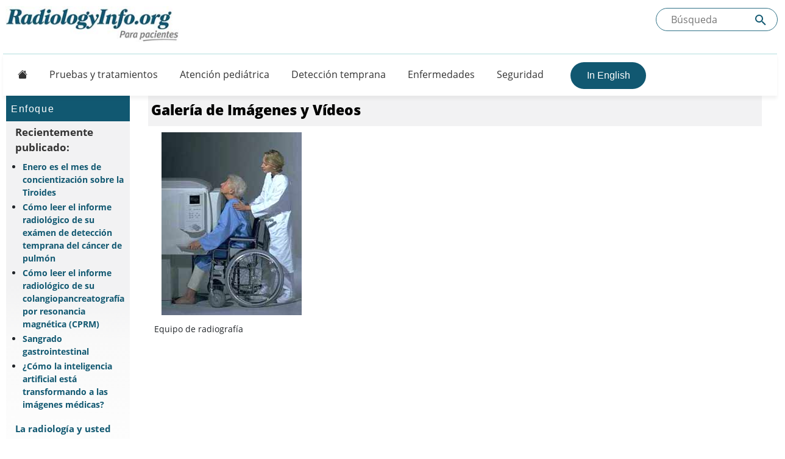

--- FILE ---
content_type: text/html; charset=utf-8
request_url: https://www.radiologyinfo.org/es/gallery/image/658
body_size: 8238
content:



<!doctype html>
<html lang="es">

<head>
<meta charset="utf-8" />
<title>Gallery: Image (658)</title>
<link rel="icon" href="https://www.radiologyinfo.org/-/media/projects/radinfo/index.png?rev=718e9319c5694a20a4f0a755eac7b7e6&hash=29EFDEF4EC1D7A3EB5109DCF4AA46843" type="image/x-icon" />
<link rel="shortcut icon" href="https://www.radiologyinfo.org/-/media/projects/radinfo/index.png?rev=718e9319c5694a20a4f0a755eac7b7e6&hash=29EFDEF4EC1D7A3EB5109DCF4AA46843" type="image/x-icon" />
<meta name="author" content="Radiological Society of North America (RSNA) and  American College of Radiology (ACR)" />
<meta name="description" content="Images and Videos, Radiography equipment" />
<link itemprop="url" href="https://www.radiologyinfo.org/es/gallery/image/658" />
<meta property="og:title" content="Gallery: Image (658)" />
<meta property="og:description" content="Images and Videos, Radiography equipment" />
<meta property="og:url" content="https://www.radiologyinfo.org/es/gallery/image/658" />
<meta property="og:site_name" content="Radiologyinfo.org" />
<meta property="og:type" content="website" />
<meta property="twitter:card" content="summary" />
<meta property="twitter:title" content="Gallery: Image (658)" />
<meta property="twitter:description" content="Images and Videos, Radiography equipment" />
<link rel="alternate" href="https://www.radiologyinfo.org/en/gallery/image/658" hreflang="en"/>
<link rel="alternate" href="https://www.radiologyinfo.org/es/gallery/image/658" hreflang="es"/>
<meta name="robots" content="INDEX, FOLLOW">
<script type="application/ld+json">{
  "@context": "http://schema.org",
  "mainEntityOfPage": {
    "@type": "WebPage",
    "@id": "https://www.radiologyinfo.org/es/gallery/image/658"
  },
  "image": {
    "@type": "ImageObject",
    "url": "https://www.radiologyinfo.org/-/media/radinfo/gallery-items/images/r-to-t/technologist-patient-chest-xray-philip8.jpg?rev=6cc363e9003749b481c2f588956fec51&hash=0507E66E0CE83A257ECB87FBE0046DC1"
  }
}</script>
    
    
    
        <script id="usercentrics-cmp" src="https://web.cmp.usercentrics.eu/ui/loader.js" data-ruleset-id="N4Qt0ToE9AYdKw" data-version="preview" data-disable-tracking async></script>
    

    

<!--All Pages-->
<meta name="viewport" content="width=device-width, initial-scale=1.0" />

<link rel="stylesheet" href="https://cdn.jsdelivr.net/npm/bootstrap@5.2.3/dist/css/bootstrap.min.css" />
<link href="/css/radinfo/bundle.css?v=ThlJ26W53VNXETqVffb8d0S5nY7aEu0tFHr1hdZc7ZY1" rel="stylesheet"/>


<link rel="canonical" href="https://www.radiologyinfo.org/es/gallery/image/658" />
<!-- Google Tag Manager -->
<script type="text/plain" data-usercentrics="Google Tag Manager">(function(w,d,s,l,i){w[l]=w[l]||[];w[l].push({'gtm.start':
new Date().getTime(),event:'gtm.js'});var f=d.getElementsByTagName(s)[0],
j=d.createElement(s),dl=l!='dataLayer'?'&l='+l:'';j.async=true;j.src=
'https://www.googletagmanager.com/gtm.js?id='+i+dl;f.parentNode.insertBefore(j,f);
})(window,document,'script','dataLayer','GTM-N7N74GQ');</script>
<!-- End Google Tag Manager --></head>


<body>
<div id="skiptocontent"><a href="#main">Saltar al contenido principal</a></div>

    

<div class="container-fluid">



<div class="row" style="margin-left: 0; margin-right: -20px;">
    <header class="col-md-12">
        <form class="d-none d-md-block" action="/es/search" role="search">

            <div class="searchBar" style="float: right;">

                <input id="term" name="term" title="Search" type="text" placeholder="B&#250;squeda" value="" aria-label="Buscada el sitio">
                <button id="termsubmit" type="submit" aria-label="Submit Site search">

                    <svg style="width:24px;height:24px;" viewBox="0 0 24 24">
                        <path fill="#115871" d="M9.5,3A6.5,6.5 0 0,1 16,9.5C16,11.11 15.41,12.59 14.44,13.73L14.71,14H15.5L20.5,19L19,20.5L14,15.5V14.71L13.73,14.44C12.59,15.41 11.11,16 9.5,16A6.5,6.5 0 0,1 3,9.5A6.5,6.5 0 0,1 9.5,3M9.5,5C7,5 5,7 5,9.5C5,12 7,14 9.5,14C12,14 14,12 14,9.5C14,7 12,5 9.5,5Z"></path>
                    </svg>

                </button>
            </div>

        </form>

            <a href="/es/" tabindex="-1">
                <img src="https://www.radiologyinfo.org/-/media/radinfo/radiologyinfo_parapacientes.jpg?rev=32b08989a6ef4b308d1648e2d826b49e&amp;la=es&amp;h=62&amp;w=300&amp;hash=7293998E7BF9159168DBC78AED2D9632" alt="RadInfo Logo" style="max-width:100%;margin-left:-15px;" />
                <span class="visually-hidden">Principal</span>
            </a>
    </header>
</div>
<!--Static navbar-->  
<nav class="navbar navbar-expand-lg" style="z-index:1; margin-left:-20px !important; margin-right: -20px !important;">
    <div class="container-fluid">
        <button class="navbar-toggler" type="button" data-bs-toggle="collapse" data-bs-target="#navbarNav" aria-controls="navbarNav" aria-expanded="false" aria-label="Toggle navigation" style="background: #307287; margin-bottom: 10px;">
            <span class="navbar-toggler-icon" style="filter:invert(1);"></span>
        </button>
        <div class="collapse navbar-collapse" id="navbarNav">
            <form class="d-lg-none d-md-none d-sm-flex form-inline" action="/search" role="search">

                <div class="searchBar">

                    <input id="term-mobile" name="searchterm" title="Search" type="text" placeholder="B&#250;squeda" value="" aria-label="Buscada el sitio">
                    <button id="termsubmit-mobile" type="submit" aria-label="Submit Site search">

                        <svg style="width:24px;height:24px;" viewBox="0 0 24 24">
                            <path fill="#115871" d="M9.5,3A6.5,6.5 0 0,1 16,9.5C16,11.11 15.41,12.59 14.44,13.73L14.71,14H15.5L20.5,19L19,20.5L14,15.5V14.71L13.73,14.44C12.59,15.41 11.11,16 9.5,16A6.5,6.5 0 0,1 3,9.5A6.5,6.5 0 0,1 9.5,3M9.5,5C7,5 5,7 5,9.5C5,12 7,14 9.5,14C12,14 14,12 14,9.5C14,7 12,5 9.5,5Z"></path>
                        </svg>

                    </button>
                </div>

            </form>

            <ul class="navbar-nav align-items-lg-center" style="padding-bottom:10px;">

    <li>



<a href="https://www.radiologyinfo.org/es/" class="home-button" aria-label="Principal" title="Home" role="Button" >        <span style="font-size: 1em" class="bi bi-house-fill"></span>
</a>
    </li>

    <li>



<a href="https://www.radiologyinfo.org/es/test-treatment" >Pruebas y tratamientos</a>
    </li>

    <li>



<a href="https://www.radiologyinfo.org/es/pediatric" >Atención pediátrica</a>
    </li>

    <li>



<a href="https://www.radiologyinfo.org/es/screening" >Detección temprana</a>
    </li>

    <li>



<a href="https://www.radiologyinfo.org/es/disease-condition" >Enfermedades</a>
    </li>

    <li>



<a href="https://www.radiologyinfo.org/es/patient-safety" >Seguridad</a>
    </li>
                        <li class="nav-item">
                            
                            <a id="menuLangSwitcher" class="nav-link gold" href="">
In English                            </a>

                        </li>

            </ul>
        </div><!--/.nav-collapse -->
    </div><!--/.container-fluid -->
</nav>



<script>
    var hideLanguageLink = 'False' === 'True';
    document.addEventListener("DOMContentLoaded", () => {
        const currentUrl = new URL(window.location.href);

        // Hide home button on home page
        if (currentUrl.pathname === "/" || currentUrl.pathname === "/en/" || currentUrl.pathname === "/es/" || currentUrl.pathname === "/en" || currentUrl.pathname === "/es") {

            var homeButton = document.querySelector(".home-button");
            if (homeButton) {
                homeButton.style.display = "none";
             }
            
        }

        if (hideLanguageLink) {
            var langSwitcher = document.getElementById('menuLangSwitcher');
            if (langSwitcher) {
                langSwitcher.style.display = "none";
            }
        } else {
            var newUrl;
            if (currentUrl.pathname === "/") {

                var lang = getLangValue();
                var newLang = "es"; //default to es since the page will load as English by default before the lang cookie is set
                if (lang === "en") {
                    newLang = "es";
                } else if (lang === "es") {
                    newLang = "en";
                }
                newUrl = "/" + newLang + "/";
            } else if (currentUrl.pathname.startsWith("/en")) {
                newUrl = currentUrl.pathname.replace("/en", "/es");
            } else if (currentUrl.pathname.startsWith("/es")) {
                newUrl = currentUrl.pathname.replace("/es", "/en");
            }
            var langSwitcher = document.getElementById('menuLangSwitcher');
            if (langSwitcher && newUrl) {
                langSwitcher.href = newUrl;
            }
        }

    });

    function getLangValue() {
        const name = "radinfo#lang";
        const cookies = document.cookie.split(';');
        for (let i = 0; i < cookies.length; i++) {
            let cookie = cookies[i].trim();
            if (cookie.startsWith(name + '=')) {
                return decodeURIComponent(cookie.substring(name.length + 1));
            }
        }
        return null;
    }
</script>
    <!--GRID ROW-->
    <div class="row">
        <div id="ri-leftcol-desktop" class="col-lg-2 d-none d-lg-block">
            
    <div id="spotlight">
        <p class="colorhead ">Enfoque</p>
        <div class="left-pad">
            <p>Recientemente publicado:</p>
            <ul style="margin-left: -20px">
                        <li>

<a href="https://www.radiologyinfo.org/es/info/thyroid-awareness-month" >Enero es el mes de concientización sobre la Tiroides</a>
                        </li>
                        <li>

<a href="https://www.radiologyinfo.org/es/info/htr-lung-cancer-screening-report" title="C&#243;mo leer el informe radiol&#243;gico de su ex&#225;men de detecci&#243;n temprana del c&#225;ncer de pulm&#243;n" >Cómo leer el informe radiológico de su exámen de detección temprana del cáncer de pulmón</a>
                        </li>
                        <li>

<a href="https://www.radiologyinfo.org/es/info/how-to-read-your-mrcp" >Cómo leer el informe radiológico de su colangiopancreatografía por resonancia magnética (CPRM)</a>
                        </li>
                        <li>

<a href="https://www.radiologyinfo.org/es/info/gastrointestinal-bleeding" >Sangrado gastrointestinal</a>
                        </li>
                        <li>

<a href="https://www.radiologyinfo.org/es/info/ai-transforming-medical-imaging" >¿Cómo la inteligencia artificial está transformando a las imágenes médicas?</a>
                        </li>
            </ul>

                    <p>
<a href="https://www.radiologyinfo.org/es/radiology-and-you" >La radiología y usted</a>                    </p>
                    <p>
<a href="https://www.radiologyinfo.org/es/radiology-reports" >Cómo leer su informe radiológico</a>                    </p>

        </div>

    </div>
<div class="aboutsite" style="padding-bottom:0px">
    <p class="colorhead dontend">Patrocinado por</p>
    <div>
<a href="https://www.radiologyinfo.org/es/info/about-asrt" class="sponsored-logo" aria-label="¿Qué es el ASRT?" title="¿Qué es el ASRT?" ><img src="https://www.radiologyinfo.org/-/media/radinfo/logos/new-asrt-logo-150x100-v2.png?rev=-1&amp;la=es&amp;h=100&amp;w=150&amp;hash=C67B824EF1D0564FCD277D6CC3B074C5" alt="" /></a><a href="https://www.radiologyinfo.org/es/info/about-acr" class="sponsored-logo" aria-label="¿Qué es el ACR?" title="¿Qué es el ACR?" ><img src="https://www.radiologyinfo.org/-/media/radinfo/logos/new-acr-150x100-v2.png?rev=-1&amp;la=es&amp;h=100&amp;w=150&amp;hash=7D8901D24076A6D02C489F770F9B1CC0" alt="" /></a><a href="https://www.radiologyinfo.org/es/info/about-rsna" class="sponsored-logo" aria-label="¿Qué es la RSNA?" title="¿Qué es la RSNA?" ><img src="https://www.radiologyinfo.org/-/media/radinfo/logos/new-rsna-logo-150x100-v2.png?rev=-1&amp;la=es&amp;h=100&amp;w=150&amp;hash=3FAA21B59976FBC0C8687771989734C6" alt="" /></a>
    </div>
</div>
    

        </div>
        <div id="main" class="col-lg-10 col-xs-12">
            <div id="main-inner">
    <h1>
        <strong>Galería de Imágenes y Vídeos</strong>
    </h1>
    <div id="StaticImage" style="max-width: 264px; text-align: center;">
        <img id="ImagePrime" class="img-responsive" style="max-width: 230px;" src="https://www.radiologyinfo.org/-/media/radinfo/gallery-items/images/r-to-t/technologist-patient-chest-xray-philip8.jpg?rev=6cc363e9003749b481c2f588956fec51&amp;hash=0507E66E0CE83A257ECB87FBE0046DC1" alt="Paciente pasando por procedimiento de radiografía del tórax">
        
        <div id="caption" style="margin-top: 12px; text-align: left;">
            <p>Equipo de radiografía</p>
        </div>
    </div>
    
</div>
        </div>
        <div class="col-xs-12 d-lg-none">
            
    <div id="spotlight">
        <p class="colorhead ">Enfoque</p>
        <div class="left-pad">
            <p>Recientemente publicado:</p>
            <ul style="margin-left: -20px">
                        <li>

<a href="https://www.radiologyinfo.org/es/info/thyroid-awareness-month" >Enero es el mes de concientización sobre la Tiroides</a>
                        </li>
                        <li>

<a href="https://www.radiologyinfo.org/es/info/htr-lung-cancer-screening-report" title="C&#243;mo leer el informe radiol&#243;gico de su ex&#225;men de detecci&#243;n temprana del c&#225;ncer de pulm&#243;n" >Cómo leer el informe radiológico de su exámen de detección temprana del cáncer de pulmón</a>
                        </li>
                        <li>

<a href="https://www.radiologyinfo.org/es/info/how-to-read-your-mrcp" >Cómo leer el informe radiológico de su colangiopancreatografía por resonancia magnética (CPRM)</a>
                        </li>
                        <li>

<a href="https://www.radiologyinfo.org/es/info/gastrointestinal-bleeding" >Sangrado gastrointestinal</a>
                        </li>
                        <li>

<a href="https://www.radiologyinfo.org/es/info/ai-transforming-medical-imaging" >¿Cómo la inteligencia artificial está transformando a las imágenes médicas?</a>
                        </li>
            </ul>

                    <p>
<a href="https://www.radiologyinfo.org/es/radiology-and-you" >La radiología y usted</a>                    </p>
                    <p>
<a href="https://www.radiologyinfo.org/es/radiology-reports" >Cómo leer su informe radiológico</a>                    </p>

        </div>

    </div>
<div class="aboutsite" style="padding-bottom:0px">
    <p class="colorhead dontend">Patrocinado por</p>
    <div>
<a href="https://www.radiologyinfo.org/es/info/about-asrt" class="sponsored-logo" aria-label="¿Qué es el ASRT?" title="¿Qué es el ASRT?" ><img src="https://www.radiologyinfo.org/-/media/radinfo/logos/new-asrt-logo-150x100-v2.png?rev=-1&amp;la=es&amp;h=100&amp;w=150&amp;hash=C67B824EF1D0564FCD277D6CC3B074C5" alt="" /></a><a href="https://www.radiologyinfo.org/es/info/about-acr" class="sponsored-logo" aria-label="¿Qué es el ACR?" title="¿Qué es el ACR?" ><img src="https://www.radiologyinfo.org/-/media/radinfo/logos/new-acr-150x100-v2.png?rev=-1&amp;la=es&amp;h=100&amp;w=150&amp;hash=7D8901D24076A6D02C489F770F9B1CC0" alt="" /></a><a href="https://www.radiologyinfo.org/es/info/about-rsna" class="sponsored-logo" aria-label="¿Qué es la RSNA?" title="¿Qué es la RSNA?" ><img src="https://www.radiologyinfo.org/-/media/radinfo/logos/new-rsna-logo-150x100-v2.png?rev=-1&amp;la=es&amp;h=100&amp;w=150&amp;hash=3FAA21B59976FBC0C8687771989734C6" alt="" /></a>
    </div>
</div>
    
        </div>
    </div>


    <div class="row" style="clear:both;">    

    <footer class="col-xs-12">
	
        <div id="footer-nav">
            




<a href="https://www.radiologyinfo.org/es/about-us" >Acerca</a>
                        |




<a href="https://www.radiologyinfo.org/es/contact-us" >Contacto</a>
                        |




<a href="https://www.radiologyinfo.org/es/faq" >Preguntas frecuentes</a>
                        |




<a href="https://www.radiologyinfo.org/es/glossary-index" >Glosario</a>
                        |




<a href="https://www.radiologyinfo.org/es/professions" >Profesiones</a>
                        |




<a href="https://www.radiologyinfo.org/es/sitemap" >Mapa del sitio</a>
                        |




<a href="https://www.radiologyinfo.org/es/info/about-privacy" >Privacidad</a>
                        |




<a href="" class="usercentrics-display-link" aria-label="Configuración de privacidad" >Configuración de privacidad</a>
                        |




<a href="https://www.radiologyinfo.org/es/info/about-terms-of-use" >Condiciones de uso</a>
            <br>
<a href="https://www.facebook.com/radiologyinfo?ref=sgm" aria-label="Facebook" target="_blank" title="Facebook" rel="noopener noreferrer" role="button" >                <span class="radinfo-facebook"></span>
</a>                    <a href="https://www.instagram.com/radinfo4patients/" aria-label="Instagram" target="_blank" title="Instagram" rel="noopener noreferrer" role="button" >                    <span class="radinfo-rss"></span>
</a>        </div>
      
       

        <p class="small">

Copyright &#169; 2026 Radiological Society of North America, Inc. (RSNA).<br>
            Para asegurar información actualizada y precisa, no se permite hacer copias, sino les alentamos que hagan conexión con este sitio.
        </p>
    </footer>         
  

</div>

    

    <script src="https://code.jquery.com/jquery-3.7.1.min.js" integrity="sha256-/JqT3SQfawRcv/BIHPThkBvs0OEvtFFmqPF/lYI/Cxo=" crossorigin="anonymous"></script>
<script>jQuery.migrateMute = true;</script>
<script src="https://code.jquery.com/jquery-migrate-3.5.2.min.js" integrity="sha256-ocUeptHNod0gW2X1Z+ol3ONVAGWzIJXUmIs+4nUeDLI=" crossorigin="anonymous"></script>
<script src="https://cdn.jsdelivr.net/npm/bootstrap&#64;5.3.2/dist/js/bootstrap.min.js" integrity="sha384-BBtl+eGJRgqQAUMxJ7pMwbEyER4l1g+O15P+16Ep7Q9Q+zqX6gSbd85u4mG4QzX+" crossorigin="anonymous"></script>
<link rel="stylesheet" href="https://cdn.jsdelivr.net/npm/bootstrap-icons@1.11.3/font/bootstrap-icons.min.css">

<script src="/bundles/feedback.js?v="></script>




<div class="modal fade" id="glModal" tabindex="-1" aria-labelledby="glossaryheader" aria-hidden="true">
    <div class="modal-dialog modal-xs">
        <div class="modal-content">
            <div class="modal-header">
                <h1 id="glossaryheader" class="modal-title" style="background:#fff;">Glosario</h1>
                <button type="button" class="btn-close" data-bs-dismiss="modal" aria-label="Close"></button>
            </div>
            <div class="modal-body p-0">
                <iframe id="iframeModalContent" src="" width="99%" height="400px" frameborder="0"></iframe>
            </div>
        </div>
    </div>
</div>

<script>
    document.addEventListener("DOMContentLoaded", () => {
        document.querySelectorAll('.glossary-open-modal').forEach(link => {
            link.addEventListener('click', function (e) {
                e.preventDefault();
                const url = this.getAttribute('data-url');
                const iframe = document.getElementById('iframeModalContent');
                iframe.src = url;
                const modal = new bootstrap.Modal(document.getElementById('glModal'));
                modal.show();
            });
        });
    });
</script>

<script src="https://cdnjs.cloudflare.com/ajax/libs/knockout/3.3.0/knockout-min.js" type="text/javascript"></script>
<script src="/bundles/knockout.js?v=lwpj_kvPUbbG5pCq8Aeg7uxfI-BhqfHV2U0lszwKHQ41"></script>

<script src="/bundles/plugins.js?v=HrBVsItBux0XRaSuTkOvHRqXA8yW3DQS8tUNwHpQxjM1"></script>


<script>jwplayer.key = "IDwfFk1/79IiHaen+wLsPVw5txauElXQ7izFmysRKu1C8GN9";</script>

    

</div>



<script>
    function pausePlayers(playing) {
        for (var i = 1; i < 5; i++) {
            if (i != playing) {
                jwplayer("player" + i).pause(true);
            }
        }
    };

 if ($.isFunction(window.jwPlayerCallBackPlayer1)) {
		//execute it
        jwPlayerCallBackPlayer1();
    } 

 if ($.isFunction(window.jwPlayerCallBackPlayer2)) {
		//execute it
        jwPlayerCallBackPlayer2();
    } 

if ($.isFunction(window.jwPlayerCallBackPlayer3)) {
		//execute it
        jwPlayerCallBackPlayer3();
    } 

if ($.isFunction(window.jwPlayerCallBackPlayer4)) {
		//execute it
        jwPlayerCallBackPlayer4();
    } 

</script>
<script>
$(document).ready(function(){
  $('#page-contents').not('.no-columnize').columnize({ padding: 50, width: 500,lastNeverTallest: true });
  $('.twoColumns').columnize({ columns: 2,lastNeverTallest: true });
  $('li, h1, h2, h3, h4').addClass('dontsplit'); 
  $('.split').removeClass('dontsplit'); 
  });
</script>
<script>
var fileExtensionsToTrack = ["ashx","pdf","docx","doc","ppt", "mp4","zip","xls","xlsx"];
var includedHosts = ["www.radiologyinfo.org","stage.radiologyinfo.org","dev.radiologyinfo.org","auth.radiologyinfo.org","stageauth.radiologyinfo.org","devauth.radiologyinfo.org"]; 

$(document).ready(function () {
    $('body').on('click', 'a', function(event) {
        var isProd = top.location.host.indexOf("stage") === -1 && top.location.host.indexOf("dev") === -1;
        var linkHost = this.host;
        if (linkHost === null || this.getAttribute('href') === null) return;
        var url = $(this).attr('href').split('?')[0]; //remove query parameters

        var l = includedHosts.length;
        var validHost = false;
        for (var i = 0; i < l; i++) {
            if (linkHost.indexOf(includedHosts[i]) > -1) {
                validHost = true;
                break;
            } 
        }
        if (!validHost) return; //make sure the link is to one of the included sites
        if (!url.startsWith('http')) {//fix relative URLs
            url = window.location.protocol + '//' + window.location.hostname + url;
        }

        var lUrl = url.toLowerCase();
        var lastPart = lUrl.substr(lUrl.lastIndexOf('/') + 1);
        var lIndex = lastPart.lastIndexOf('.');
        if (lIndex === -1) return; //exit if the URL has no extension

        var ext = lastPart.substr(lIndex + 1);
        //console.log(ext);
        if (fileExtensionsToTrack.indexOf(ext) > -1) {
            if (!isProd) console.log("Radinfo GA Tracking Event For: " + url.toLowerCase());
            if (isProd) ga('send','event', 'download','click',url.toLowerCase(),0,{'nonInteraction': false});

        }

    });
});
function trackPDFClick(elem) {
	var isProd = top.location.host.indexOf("stage") === -1 && top.location.host.indexOf("dev") === -1;
	var el = jQuery(elem);
	var href = (typeof(el.attr('href')) != 'undefined' ) ? el.attr('href') : '';
	href = href.split('?')[0]; //remove query parameters
	if (!href.startsWith('http')) {
		href = window.location.protocol + '//' + window.location.hostname + href;
	}
	if (isProd) ga('send','event', 'download','click',href.toLowerCase(),0,{'nonInteraction': false});
	if (!isProd) console.log("Radinfo GA Tracking Event (trackPDFClick) For: " + href.toLowerCase());
}
</script>
<script>document.addEventListener("DOMContentLoaded", () => {
    var usercentricsDisplayLinks = document.querySelectorAll(".usercentrics-display-link");
	usercentricsDisplayLinks.forEach((link) => {
          link.addEventListener("click", (e) => {
            e.preventDefault();
            if (typeof UC_UI === 'undefined') {
                return;
            }
            UC_UI.showSecondLayer();
        });
	});
});</script></body>

</html>

--- FILE ---
content_type: image/svg+xml
request_url: https://www.radiologyinfo.org/-/media/images/radinfo/sprites/radinfo-instagram.svg
body_size: 930
content:
<?xml version="1.0" encoding="UTF-8"?>
<svg id="Layer_1" data-name="Layer 1" xmlns="http://www.w3.org/2000/svg" viewBox="0 0 25 25">
  <defs>
    <style>
      .cls-1 {
        fill: #fff;
      }
    </style>
  </defs>
  <path class="cls-1" d="m12.48,2.9c3.2,0,3.58.01,4.85.07,3.25.15,4.77,1.69,4.92,4.92.06,1.27.07,1.65.07,4.85s-.01,3.58-.07,4.85c-.15,3.23-1.66,4.77-4.92,4.92-1.27.06-1.64.07-4.85.07s-3.58-.01-4.85-.07c-3.26-.15-4.77-1.7-4.92-4.92-.06-1.27-.07-1.64-.07-4.85s.01-3.58.07-4.85c.15-3.23,1.66-4.77,4.92-4.92,1.27-.06,1.64-.07,4.85-.07Zm0-2.16c-3.26,0-3.67.01-4.95.07C3.17,1,.75,3.42.55,7.78c-.06,1.28-.07,1.69-.07,4.95s.01,3.67.07,4.95c.2,4.36,2.62,6.78,6.98,6.98,1.28.06,1.69.07,4.95.07s3.67-.01,4.95-.07c4.35-.2,6.78-2.62,6.98-6.98.06-1.28.07-1.69.07-4.95s-.01-3.67-.07-4.95c-.2-4.35-2.62-6.78-6.98-6.98-1.28-.06-1.69-.07-4.95-.07Zm0,5.84c-3.4,0-6.16,2.76-6.16,6.16s2.76,6.16,6.16,6.16,6.16-2.76,6.16-6.16-2.76-6.16-6.16-6.16Zm0,10.16c-2.21,0-4-1.79-4-4s1.79-4,4-4,4,1.79,4,4-1.79,4-4,4Zm6.41-11.85c-.8,0-1.44.64-1.44,1.44s.65,1.44,1.44,1.44,1.44-.64,1.44-1.44-.64-1.44-1.44-1.44Z"/>
</svg>